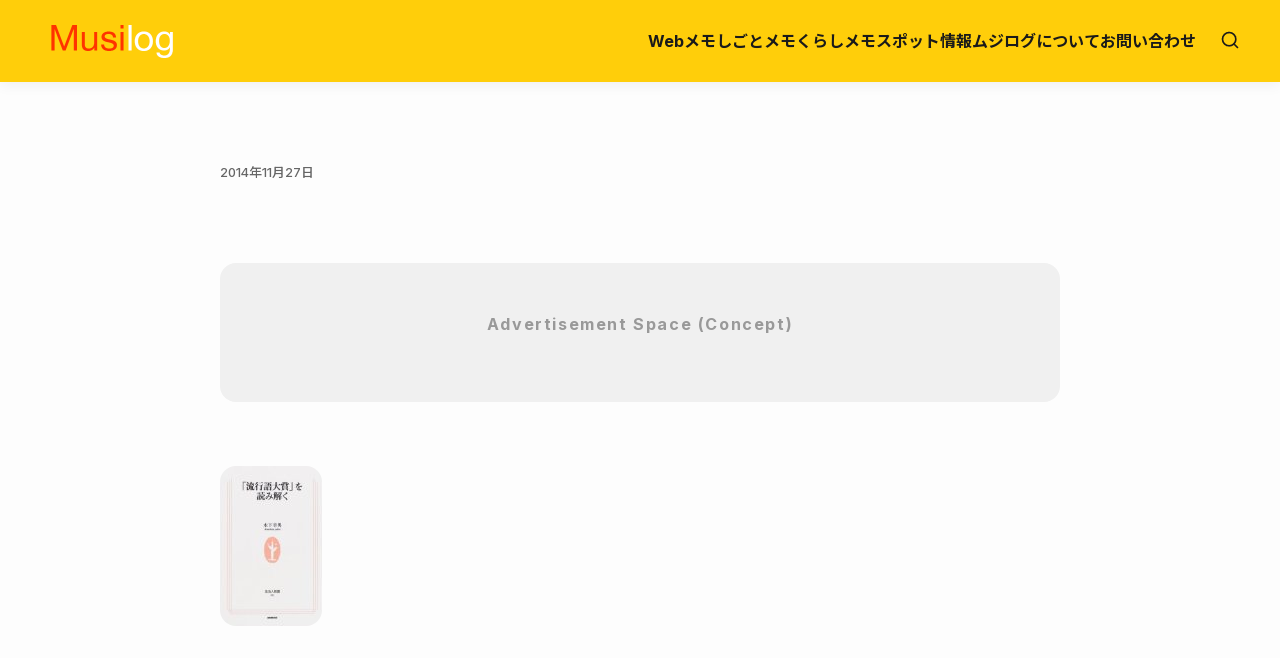

--- FILE ---
content_type: text/html; charset=utf-8
request_url: https://www.google.com/recaptcha/api2/aframe
body_size: 265
content:
<!DOCTYPE HTML><html><head><meta http-equiv="content-type" content="text/html; charset=UTF-8"></head><body><script nonce="ECs5lknEERr3HncZAmyanA">/** Anti-fraud and anti-abuse applications only. See google.com/recaptcha */ try{var clients={'sodar':'https://pagead2.googlesyndication.com/pagead/sodar?'};window.addEventListener("message",function(a){try{if(a.source===window.parent){var b=JSON.parse(a.data);var c=clients[b['id']];if(c){var d=document.createElement('img');d.src=c+b['params']+'&rc='+(localStorage.getItem("rc::a")?sessionStorage.getItem("rc::b"):"");window.document.body.appendChild(d);sessionStorage.setItem("rc::e",parseInt(sessionStorage.getItem("rc::e")||0)+1);localStorage.setItem("rc::h",'1768250809506');}}}catch(b){}});window.parent.postMessage("_grecaptcha_ready", "*");}catch(b){}</script></body></html>

--- FILE ---
content_type: text/css
request_url: https://musilog.net/wp-content/themes/musilog/style.css?ver=1766983762
body_size: 4595
content:
/*
Theme Name: Musilog
Theme URI: https://example.com/musilog
Author: Antigravity
Author URI: https://example.com
Description: A premium, modern WordPress theme designed for influencers and personal bloggers. Features a clean layout, vibrant brand colors, and minimal ad placements.
Version: 1.2.0
License: GNU General Public License v2 or later
License URI: http://www.gnu.org/licenses/gpl-2.0.html
Text Domain: musilog
Tags: blog, one-column, grid-layout, custom-colors, sticky-header, translation-ready
*/

:root {
    /* Brand Colors */
    --color-primary: #ffce0a;
    --color-secondary: #ffd54f;
    /* Lighter shade */
    --color-accent: #1a1a1a;
    /* Darker black for better contrast */

    /* Text Colors */
    --color-text: #2c2c2c;
    --color-text-light: #666666;
    --color-text-white: #ffffff;
    --color-text-on-primary: #1a1a1a;
    /* Text on yellow background */

    /* Background Colors */
    --color-bg: #fdfdfd;
    /* Slightly off-white for softer feel */
    --color-bg-secondary: #f4f4f4;
    --color-border: #e0e0e0;

    /* Typography */
    --font-primary: 'Inter', 'Noto Sans JP', sans-serif;
    --font-heading: 'Outfit', 'Noto Sans JP', sans-serif;

    /* Spacing */
    --spacing-xs: 0.5rem;
    --spacing-sm: 1rem;
    --spacing-md: 2rem;
    --spacing-lg: 5rem;
    /* Increased for breathing room */
    --spacing-xl: 10rem;

    /* Misc */
    --border-radius: 16px;
    /* softer curves */
    --box-shadow: 0 10px 30px rgba(0, 0, 0, 0.04);
    /* Softer, deeper shadow */
    --box-shadow-hover: 0 20px 40px rgba(0, 0, 0, 0.08);
    --transition: all 0.4s cubic-bezier(0.16, 1, 0.3, 1);
    /* Smoother bezier */
    --container-width: 1280px;
    /* Slightly wider */
}

/* Reset & Base Styles */
*,
*::before,
*::after {
    box-sizing: border-box;
    margin: 0;
    padding: 0;
}

body {
    font-family: var(--font-primary);
    color: var(--color-text);
    background-color: var(--color-bg);
    line-height: 1.7;
    -webkit-font-smoothing: antialiased;
}

a {
    color: inherit;
    text-decoration: none;
    transition: var(--transition);
}

a:hover {
    color: var(--color-primary);
}

img {
    max-width: 100%;
    height: auto;
    display: block;
    border-radius: var(--border-radius);
}

/* Typography */
h1,
h2,
h3,
h4,
h5,
h6 {
    font-family: var(--font-heading);
    font-weight: 700;
    line-height: 1.25;
    margin-bottom: var(--spacing-sm);
    color: var(--color-accent);
}

p {
    margin-bottom: var(--spacing-sm);
}

/* Container */
.container {
    width: 100%;
    max-width: var(--container-width);
    margin: 0 auto;
    padding: 0 var(--spacing-md);
}

/* -------------------------------------------------------------------------- */
/*	Header
/* -------------------------------------------------------------------------- */
.site-header {
    background-color: var(--color-primary);
    box-shadow: 0 4px 12px rgba(0, 0, 0, 0.05);
    position: sticky;
    top: 0;
    z-index: 1000;
    padding: var(--spacing-sm) 0;
    transition: var(--transition);
}

.header-container {
    display: flex;
    justify-content: space-between;
    align-items: center;
}

.site-title {
    font-size: 1.75rem;
    margin: 0;
    letter-spacing: -0.03em;
    font-weight: 800;
}

.site-title a {
    color: var(--color-text-on-primary);
}

.site-description {
    display: none;
}

.custom-logo {
    max-height: 50px;
    width: auto;
}

/* Navigation - Desktop */
.main-navigation {
    display: flex;
    align-items: center;
}

.main-navigation ul {
    list-style: none;
    display: none;
    margin: 0;
}

/* ... existing mobile styles ... */

@media (min-width: 768px) {
    .main-navigation ul {
        display: flex;
        gap: 2.5rem;
    }

    /* ... toggle overrides ... */
}

/* ... Search Toggle Styles ... */

/* Search Submit Button Styling */
.header-search-overlay .search-submit {
    background-color: var(--color-accent);
    /* Dark Modern Button */
    color: #fff;
    border: none;
    padding: 1rem 3rem;
    font-size: 1.1rem;
    font-weight: 600;
    border-radius: 50px;
    /* Pill shape */
    cursor: pointer;
    transition: var(--transition);
    box-shadow: 0 4px 15px rgba(0, 0, 0, 0.2);
    margin-top: 2rem;
    display: inline-block;
}

.header-search-overlay .search-submit:hover {
    background-color: #fff;
    color: var(--color-accent);
    transform: translateY(-3px);
    box-shadow: 0 8px 25px rgba(0, 0, 0, 0.2);
}

/* Navigation - Mobile Toggle */
.menu-toggle {
    background: none;
    border: none;
    cursor: pointer;
    padding: var(--spacing-xs);
    display: flex;
    flex-direction: column;
    justify-content: space-around;
    width: 2.5rem;
    height: 2.5rem;
}

.menu-toggle .bar {
    width: 100%;
    height: 3px;
    background-color: var(--color-text-on-primary);
    border-radius: 3px;
    transition: var(--transition);
}

/* Mobile Menu State */
.main-navigation.toggled ul {
    display: flex;
    flex-direction: column;
    position: absolute;
    top: 100%;
    left: 0;
    width: 100%;
    background-color: var(--color-primary);
    /* Yellow background for menu too */
    border-top: 1px solid rgba(0, 0, 0, 0.05);
    padding: var(--spacing-md);
    box-shadow: 0 10px 20px rgba(0, 0, 0, 0.1);
    z-index: 100;
    /* Ensure it stays above content */
}

.main-navigation.toggled ul li {
    margin-bottom: var(--spacing-sm);
    text-align: center;
}

.main-navigation.toggled ul a {
    font-size: 1.2rem;
}

.main-navigation a {
    font-weight: 600;
    font-size: 1rem;
    color: var(--color-text-on-primary);
    position: relative;
}

/* Underline effect on hover */
.main-navigation a::after {
    content: '';
    position: absolute;
    width: 0;
    height: 2px;
    bottom: -4px;
    left: 0;
    background-color: var(--color-text-on-primary);
    transition: var(--transition);
}

.main-navigation a:hover {
    color: var(--color-text-on-primary);
    /* Keep text color */
}

.main-navigation a:hover::after {
    width: 100%;
}

/* Navigation - Desktop Overrides */
@media (min-width: 768px) {
    .main-navigation ul {
        display: flex;
        gap: 2.5rem;
        /* More space between items */
    }

    .menu-toggle {
        display: none;
    }
}

/* -------------------------------------------------------------------------- */
/*	Main Feed (Grid)
/* -------------------------------------------------------------------------- */
.site-main {
    margin-top: var(--spacing-lg);
    margin-bottom: var(--spacing-lg);
}

.post-grid {
    display: grid;
    grid-template-columns: repeat(auto-fill, minmax(320px, 1fr));
    gap: 2.5rem;
    width: 100%;
    overflow: hidden;
    /* Clearfix attempt */
}

.post-card {
    background-color: #ffffff;
    border-radius: var(--border-radius);
    overflow: hidden;
    transition: var(--transition);
    display: flex;
    flex-direction: column;
    height: 100%;
    box-shadow: var(--box-shadow);
    border: none;
    /* Removed border */
}

.post-card:hover {
    transform: translateY(-8px);
    box-shadow: var(--box-shadow-hover);
}

.post-thumbnail {
    display: block;
    aspect-ratio: 16 / 10;
    overflow: hidden;
    border-radius: var(--border-radius) var(--border-radius) 0 0;
    /* Only top corners */
}

.post-thumbnail img {
    border-radius: 0;
    /* Reset global img radius for card */
    transition: transform 0.6s ease;
}

.post-card:hover .post-thumbnail img {
    transform: scale(1.08);
}

.entry-content-wrapper {
    padding: 2rem;
    /* More padding */
    flex-grow: 1;
    display: flex;
    flex-direction: column;
}

.entry-title {
    font-size: 1.4rem;
    margin-bottom: 0.75rem;
    line-height: 1.4;
}

.entry-title a {
    color: var(--color-accent);
    background-image: linear-gradient(var(--color-primary), var(--color-primary));
    background-position: 0% 90%;
    background-repeat: no-repeat;
    background-size: 0% 30%;
    transition: background-size .3s;
}

.post-card:hover .entry-title a {
    background-size: 100% 30%;
    /* Highlight effect on hover */
    color: var(--color-accent);
}

.entry-meta {
    font-size: 0.8rem;
    color: var(--color-text-light);
    margin-bottom: 1rem;
    font-weight: 500;
    display: flex;
    gap: 1rem;
    align-items: center;
}

.cat-links {
    color: var(--color-primary);
    font-weight: 700;
    text-transform: uppercase;
    font-size: 0.75rem;
    letter-spacing: 0.05em;
}

.entry-excerpt {
    font-size: 1rem;
    color: #555;
    line-height: 1.6;
}

/* Pagination */
.navigation.pagination {
    margin-top: var(--spacing-xl);
    text-align: center;
}

.nav-links {
    display: inline-flex;
    gap: 0.5rem;
}

.page-numbers {
    display: flex;
    align-items: center;
    justify-content: center;
    width: 48px;
    height: 48px;
    border-radius: 50%;
    background-color: #fff;
    box-shadow: 0 4px 10px rgba(0, 0, 0, 0.05);
    font-weight: 600;
    transition: var(--transition);
}

.page-numbers.current,
.page-numbers:hover {
    background-color: var(--color-primary);
    color: var(--color-text-on-primary);
    transform: translateY(-2px);
    box-shadow: 0 8px 15px rgba(255, 194, 25, 0.3);
    /* Yellow glow */
}

/* -------------------------------------------------------------------------- */
/*	Single Post
/* -------------------------------------------------------------------------- */
.single-post-card {
    max-width: 840px;
    /* Text optimal reading width */
    margin: 0 auto;
    background: transparent;
    box-shadow: none;
}

.single .entry-header {
    text-align: center;
    margin-bottom: var(--spacing-lg);
}

.single .cat-links {
    display: block;
    margin-bottom: 0.5rem;
}

.single .entry-title {
    font-size: 3rem;
    margin-bottom: 1.5rem;
    line-height: 1.2;
}

@media (max-width: 767px) {
    .single .entry-title {
        font-size: 2rem;
    }
}

.single .post-thumbnail {
    border-radius: var(--border-radius);
    overflow: hidden;
    margin-top: var(--spacing-md);
    box-shadow: var(--box-shadow);
}

.single .entry-content {
    font-size: 1.2rem;
    /* Larger comfortable text */
    line-height: 1.9;
    color: var(--color-text);
}

.single .entry-content p {
    margin-bottom: 2rem;
}

.single .entry-content h2 {
    font-size: 2rem;
    margin-top: 3.5rem;
    margin-bottom: 1.5rem;
    background: linear-gradient(transparent 70%, rgba(255, 194, 25, 0.4) 0%);
    /* Highlighter style */
    display: inline-block;
    padding: 0 5px;
}

/* Ad Placeholders */
.ad-placeholder {
    background-color: #f0f0f0;
    border: none;
    border-radius: var(--border-radius);
    padding: 3rem 1rem;
    text-align: center;
    color: #999;
    margin: 4rem 0;
    font-weight: 600;
    letter-spacing: 0.1em;
}

.post-navigation {
    clear: both;
    display: block;
    width: 100%;
    margin-top: 1rem;
    /* Reduced from 8rem !important */
    margin-bottom: 6rem;
    border-top: none;
    padding-top: 2rem;
    max-width: 1000px;
    margin-left: auto;
    margin-right: auto;
}

.nav-links {
    width: 100%;
    display: flex;
    justify-content: space-between;
    gap: 2rem;
}

.nav-previous,
.nav-next {
    width: 48%;
}

.nav-previous a,
.nav-next a {
    display: flex;
    flex-direction: column;
    justify-content: center;
    padding: 2rem;
    background-color: #fff;
    border-radius: var(--border-radius);
    box-shadow: var(--box-shadow);
    /* Richer shadow */
    transition: var(--transition);
    height: 100%;
    border: 1px solid rgba(0, 0, 0, 0.03);
    position: relative;
    overflow: hidden;
}

.nav-previous a::before,
.nav-next a::before {
    content: '';
    position: absolute;
    width: 6px;
    top: 0;
    bottom: 0;
    background-color: var(--color-primary);
    transition: var(--transition);
}

.nav-previous a::before {
    left: 0;
}

.nav-next a::before {
    right: 0;
}

.nav-previous a:hover,
.nav-next a:hover {
    transform: translateY(-8px);
    box-shadow: var(--box-shadow-hover);
    background-color: #fff;
}

.nav-previous a:hover::before,
.nav-next a:hover::before {
    width: 10px;
}

.nav-subtitle {
    font-size: 0.8rem;
    text-transform: uppercase;
    letter-spacing: 0.1em;
    color: var(--color-text-light);
    margin-bottom: 0.5rem;
    font-weight: 700;
}

.nav-title {
    font-size: 1.1rem;
    font-weight: 700;
    color: var(--color-accent);
    line-height: 1.4;
}

/* Related Posts */
.related-posts {
    margin-top: 5rem;
    padding-bottom: 5rem;
    /* Use padding to prevent margin collapse */
    border-bottom: 1px solid transparent;
    /* Force separation */
    overflow: hidden;
    /* Ensure containment */
    clear: both;
}

.related-posts h3 {
    text-align: center;
    margin-bottom: 3rem;
    font-size: 2rem;
}

/* -------------------------------------------------------------------------- */
/*	Comments Section (Premium Style)
/* -------------------------------------------------------------------------- */
#comments {
    max-width: 840px;
    /* Aligned with content */
    margin: 6rem auto;
    padding-top: 4rem;
    border-top: 1px solid var(--color-border);
    clear: both;
}

.comments-title {
    text-align: center;
    margin-bottom: 3rem;
    font-size: 1.8rem;
}

.comment-list {
    list-style: none;
    margin: 0;
    padding: 0;
}

.comment-body {
    background-color: #fff;
    padding: 2rem;
    border-radius: var(--border-radius);
    margin-bottom: 2rem;
    box-shadow: 0 4px 15px rgba(0, 0, 0, 0.03);
    border: 1px solid rgba(0, 0, 0, 0.02);
}

.comment-meta {
    display: flex;
    justify-content: space-between;
    margin-bottom: 1rem;
    font-size: 0.9rem;
    border-bottom: 1px solid #f0f0f0;
    padding-bottom: 1rem;
}

.fn {
    font-weight: 700;
    font-size: 1.1rem;
    color: var(--color-accent);
}

.comment-reply-link {
    font-size: 0.85rem;
    font-weight: 600;
    color: var(--color-primary);
    text-transform: uppercase;
    letter-spacing: 0.05em;
}

/* Comment Form */
.comment-respond {
    background-color: #fff;
    padding: 3rem;
    border-radius: var(--border-radius);
    box-shadow: var(--box-shadow);
    margin-top: 4rem;
}

.comment-reply-title {
    font-size: 1.5rem;
    margin-bottom: 2rem;
    display: block;
    text-align: center;
}

.comment-form {
    display: grid;
    grid-template-columns: 1fr;
    gap: 1.5rem;
}

.comment-form-comment,
.comment-form-author,
.comment-form-email,
.comment-form-url {
    width: 100%;
}

.comment-form label {
    display: block;
    font-weight: 600;
    margin-bottom: 0.5rem;
    font-size: 0.95rem;
    color: var(--color-accent);
}

.comment-form textarea,
.comment-form input[type="text"],
.comment-form input[type="email"],
.comment-form input[type="url"] {
    width: 100%;
    padding: 1rem;
    border: 2px solid #eee;
    border-radius: 8px;
    /* Slightly tighter radius for inputs */
    font-size: 1rem;
    font-family: var(--font-primary);
    transition: var(--transition);
    background-color: #fafafa;
}

.comment-form textarea:focus,
.comment-form input:focus {
    outline: none;
    border-color: var(--color-primary);
    background-color: #fff;
    box-shadow: 0 0 0 4px rgba(255, 206, 10, 0.15);
    /* Yellow Focus ring */
}

.form-submit {
    text-align: center;
    margin-top: 1rem;
}

.submit {
    background-color: var(--color-accent);
    /* Dark Modern Button */
    color: #fff;
    border: none;
    padding: 1rem 3rem;
    font-size: 1.1rem;
    font-weight: 600;
    border-radius: 50px;
    /* Pill shape */
    cursor: pointer;
    transition: var(--transition);
    box-shadow: 0 4px 15px rgba(0, 0, 0, 0.2);
    min-width: 200px;
}

.submit:hover {
    background-color: var(--color-primary);
    color: var(--color-text-on-primary);
    transform: translateY(-3px);
    box-shadow: 0 8px 25px rgba(255, 206, 10, 0.4);
    /* Glow effect */
}

/* -------------------------------------------------------------------------- */
/*	Footer
/* -------------------------------------------------------------------------- */
.site-footer {
    background-color: var(--color-primary);
    padding: var(--spacing-lg) 0;
    margin-top: var(--spacing-xl);
    border: none;
    color: var(--color-text-on-primary);
}

.footer-container {
    display: flex;
    flex-direction: column;
    align-items: center;
    text-align: center;
    gap: var(--spacing-md);
}

@media (min-width: 768px) {
    .footer-container {
        flex-direction: row;
        justify-content: space-between;
        text-align: left;
    }
}

.site-info {
    font-size: 0.95rem;
    font-weight: 500;
}

.site-info a {
    font-weight: 700;
}

.footer-navigation ul {
    list-style: none;
    display: flex;
    gap: 2rem;
    margin: 0;
}

.footer-navigation a {
    font-size: 0.95rem;
    color: var(--color-text-on-primary);
    opacity: 0.8;
    font-weight: 500;
}

.footer-navigation a:hover {
    color: var(--color-text-on-primary);
    opacity: 1;
}

/* Search Toggle */
.search-toggle {
    background: none;
    border: none;
    cursor: pointer;
    color: var(--color-text-on-primary);
    padding: 0.5rem;
    margin-left: 1rem;
    transition: var(--transition);
}

.search-toggle:hover {
    opacity: 0.7;
    transform: scale(1.1);
}

/* Search Overlay */
.header-search-overlay {
    position: fixed;
    top: 0;
    left: 0;
    width: 100%;
    height: 100%;
    background-color: rgba(255, 206, 10, 0.95);
    /* Primary color opacity */
    z-index: 2000;
    display: flex;
    justify-content: center;
    align-items: center;
    opacity: 0;
    visibility: hidden;
    transition: all 0.3s ease;
    backdrop-filter: blur(5px);
}

.header-search-overlay.active {
    opacity: 1;
    visibility: visible;
}

.search-close {
    position: absolute;
    top: 2rem;
    right: 3rem;
    background: none;
    border: none;
    font-size: 3rem;
    cursor: pointer;
    color: var(--color-text-on-primary);
}

.header-search-overlay .search-container {
    width: 100%;
    max-width: 800px;
    padding: 2rem;
}

.header-search-overlay input[type="search"] {
    width: 100%;
    font-size: 2rem;
    background: transparent;
    border: none;
    border-bottom: 3px solid var(--color-text-on-primary);
    padding: 1rem 0;
    color: var(--color-text-on-primary);
    font-weight: 700;
}

.header-search-overlay input[type="search"]::placeholder {
    color: rgba(26, 26, 26, 0.5);
}

.header-search-overlay input[type="search"]:focus {
    outline: none;
}


--- FILE ---
content_type: application/javascript; charset=utf-8;
request_url: https://dalc.valuecommerce.com/app3?p=884810930&_s=https%3A%2F%2Fmusilog.net%2F2805%2F&vf=iVBORw0KGgoAAAANSUhEUgAAAAMAAAADCAYAAABWKLW%2FAAAAMElEQVQYV2NkFGP4n%2BEfy%2BA3ez0DYxoT839V78sM9bbaDIy5XF3%2F5z3TYJgv4McAAOMaDAOLx5Z5AAAAAElFTkSuQmCC
body_size: 2323
content:
vc_linkswitch_callback({"t":"69655db8","r":"aWVduAAJ5mwDi03WCooERAqKBtQ8mA","ub":"aWVdtwAMZgIDi03WCooBbQqKC%2FCyqg%3D%3D","vcid":"K78v-AjHfVc7z8m4Px_97mJ7biM9STvkpWPVjcdlFdc","vcpub":"0.648812","tabelog.com":{"a":"2797472","m":"3366797","g":"86f3bd528c"},"l":4,"www.hotpepper.jp?vos=nhppvccp99002":{"a":"2594692","m":"2262623","g":"57c0702da3","sp":"vos%3Dnhppvccp99002"},"wwwtst.hotpepper.jp":{"a":"2594692","m":"2262623","g":"57c0702da3","sp":"vos%3Dnhppvccp99002"},"paypaymall.yahoo.co.jp":{"a":"2821580","m":"2201292","g":"a45211648c"},"p":884810930,"yado.knt.co.jp":{"a":"2918660","m":"2017725","g":"e5da88778c"},"valuecommerce.ne.jp":{"a":"2803077","m":"4","g":"7e34cccb86"},"www.hotpepper.jp":{"a":"2594692","m":"2262623","g":"57c0702da3","sp":"vos%3Dnhppvccp99002"},"s":2424976,"www.lenovo.com":{"a":"2680394","m":"218","g":"0105796ea9","sp":"cid%3Djp%3Aaffiliate%3Adsry7f"},"www-dev.knt.co.jp":{"a":"2918660","m":"2017725","g":"e5da88778c"},"valuecommerce.com":{"a":"2803077","m":"4","g":"7e34cccb86"},"beauty.hotpepper.jp":{"a":"2760766","m":"2371481","g":"f9e609988c"},"mini-shopping.yahoo.co.jp":{"a":"2821580","m":"2201292","g":"a45211648c"},"shopap.lenovo.com":{"a":"2680394","m":"218","g":"0105796ea9","sp":"cid%3Djp%3Aaffiliate%3Adsry7f"},"tower.jp":{"a":"2377670","m":"2409673","g":"a072d15c8c"},"shopping.geocities.jp":{"a":"2821580","m":"2201292","g":"a45211648c"},"jalan.net":{"a":"2513343","m":"2130725","g":"3ecb18168c"},"vector.co.jp":{"a":"2425375","m":"2296205","g":"a1fe587c8c"},"www.stormst.com":{"a":"2266321","m":"614","g":"03c9446688"},"shopping.yahoo.co.jp":{"a":"2821580","m":"2201292","g":"a45211648c"},"meito.knt.co.jp":{"a":"2918660","m":"2017725","g":"e5da88778c"},"www.amazon.co.jp":{"a":"2236822","m":"2366370","g":"7abcef47ac","sp":"tag%3Dvc-22%26linkCode%3Dure"},"global-root-g2.chain-demos.digicert.com":{"a":"2918660","m":"2017725","g":"e5da88778c"},"approach.yahoo.co.jp":{"a":"2821580","m":"2201292","g":"a45211648c"},"global-root-g3.chain-demos.digicert.com":{"a":"2918660","m":"2017725","g":"e5da88778c"},"paypaystep.yahoo.co.jp":{"a":"2821580","m":"2201292","g":"a45211648c"},"www3.lenovo.com":{"a":"2680394","m":"218","g":"0105796ea9","sp":"cid%3Djp%3Aaffiliate%3Adsry7f"},"www.knt.co.jp":{"a":"2918660","m":"2017725","g":"e5da88778c"}})

--- FILE ---
content_type: application/javascript
request_url: https://musilog.net/wp-content/themes/musilog/assets/js/main.js?ver=1766983764
body_size: 361
content:
document.addEventListener('DOMContentLoaded', function () {
    // Mobile Menu
    const menuToggle = document.querySelector('.menu-toggle');
    const siteNavigation = document.querySelector('#site-navigation');

    if (menuToggle && siteNavigation) {
        menuToggle.addEventListener('click', function () {
            const isExpanded = menuToggle.getAttribute('aria-expanded') === 'true';
            menuToggle.setAttribute('aria-expanded', !isExpanded);
            siteNavigation.classList.toggle('toggled');
        });
    }

    // Search Overlay
    const searchToggle = document.getElementById('search-toggle');
    const searchClose = document.getElementById('search-close');
    const searchOverlay = document.getElementById('header-search-overlay');

    if (searchToggle && searchOverlay) {
        searchToggle.addEventListener('click', function () {
            searchOverlay.classList.add('active');
            // Focus input
            const input = searchOverlay.querySelector('input[type="search"]');
            if (input) setTimeout(() => input.focus(), 100);
        });
    }

    if (searchClose && searchOverlay) {
        searchClose.addEventListener('click', function () {
            searchOverlay.classList.remove('active');
        });
    }
});
